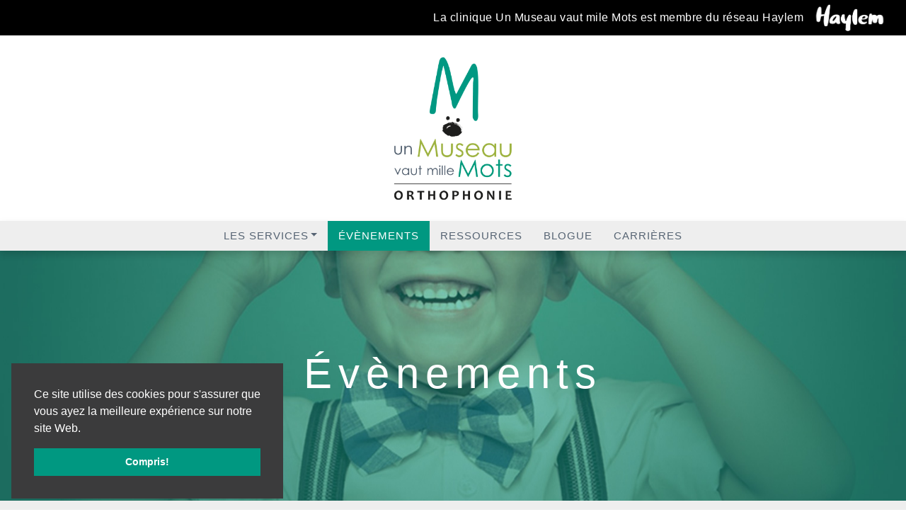

--- FILE ---
content_type: text/html; charset=UTF-8
request_url: https://www.unmuseau.com/evenements
body_size: 8466
content:
<!DOCTYPE html>
<html>
<head>
    <!-- Google Tag Manager -->
<script>(function(w,d,s,l,i){w[l]=w[l]||[];w[l].push(

        {'gtm.start': new Date().getTime(),event:'gtm.js'}
    );var f=d.getElementsByTagName(s)[0],
        j=d.createElement(s),dl=l!='dataLayer'?'&l='+l:'';j.async=true;j.src=
        'https://www.googletagmanager.com/gtm.js?id='+i+dl;f.parentNode.insertBefore(j,f);
    })(window,document,'script','dataLayer','GTM-NL43PV9');</script>
<!-- End Google Tag Manager -->
    <title>Évènements - Un Museau vaut mille Mots</title>
    <link rel="shortcut icon" href="/images/favicon-museau.ico">

    <meta charset="UTF-8">
    <meta name="viewport" content="width=device-width, initial-scale=1, shrink-to-fit=no">

    <!--CSS-->
    <link rel="stylesheet" href="/css/imported/bootstrap.css">
    <link rel="stylesheet" href="/css/imported/animate.css">
    <link rel="stylesheet" href="/css/imported/jarallax.css">

    <link rel="stylesheet" href="/css/global-style.css">
    <link rel="stylesheet" href="/css/pages/events.css">
    <link rel="stylesheet" href="/css/global.css">
    <link rel="stylesheet" href="/css/buttons.css">
    <link rel="stylesheet" href="/css/timeline.css">

    <link rel="stylesheet" href="https://use.fontawesome.com/releases/v5.1.1/css/all.css" >

    <!--Scripts-->
    <script src="/js/imported/jquery-3.3.1.min.js"></script>
    <script src="/js/imported/bootstrap.bundle.min.js"></script>
    <script src="/js/imported/wow.min.js"></script>
    <script src="/js/imported/jarallax.min.js"></script>

    <script src="/js/global.js"></script>

    <!--Analytics-->
    <!-- Facebook Pixel Code -->
<script>
    !function(f,b,e,v,n,t,s)
    {if(f.fbq)return;n=f.fbq=function(){n.callMethod?
        n.callMethod.apply(n,arguments):n.queue.push(arguments)};
        if(!f._fbq)f._fbq=n;n.push=n;n.loaded=!0;n.version='2.0';
        n.queue=[];t=b.createElement(e);t.async=!0;
        t.src=v;s=b.getElementsByTagName(e)[0];
        s.parentNode.insertBefore(t,s)}(window,document,'script',
        'https://connect.facebook.net/en_US/fbevents.js');
    fbq('init', '2413536085559455');
    fbq('track', 'PageView');
</script>
<noscript>
    <img height="1" width="1"
         src="https://www.facebook.com/tr?id=2413536085559455&ev=PageView
&noscript=1"/>
</noscript>
<!-- End Facebook Pixel Code --></head>


<body>
<!--Google Tag-->
<!-- Google Tag Manager (noscript) -->
<noscript><iframe src="https://www.googletagmanager.com/ns.html?id=GTM-NL43PV9"
                  height="0" width="0" style="display:none;visibility:hidden"></iframe></noscript>
<!-- End Google Tag Manager (noscript) -->
<div>
        <link rel="stylesheet" href="/css/modules/navbar.css">
<script src="/js/modules/navbar.js"></script>

<!--Cookies consent-->
<link rel="stylesheet" type="text/css" href="//cdnjs.cloudflare.com/ajax/libs/cookieconsent2/3.1.0/cookieconsent.min.css" />
<script src="//cdnjs.cloudflare.com/ajax/libs/cookieconsent2/3.1.0/cookieconsent.min.js"></script>
<script>
    window.addEventListener("load", function(){
        window.cookieconsent.initialise({
            "palette": {
                "popup": {
                    "background": "#3b3b3c"
                },
                "button": {
                    "background": "#009881"
                }
            },
            "showLink": false,
            // "theme": "edgeless",
            "position": "bottom-left",
            "content": {
                "message": "Ce site utilise des cookies pour s'assurer que vous ayez la meilleure expérience sur notre site Web.",
                "dismiss": "Compris!",
                "link": "En savoir plus sur les cookies"
            }
        })});
</script>
<div class="container-fluid d-flex justify-content-end" style="background-color: #000000">
    <div class="row">
        <div class="col-sm-auto text-white textsmall mb-0 px-0 d-flex align-items-center text-center">La clinique Un Museau vaut mile Mots est membre du réseau Haylem</div>
        <div class="col-sm-auto d-flex justify-content-center pl-0">
                <img class="px-4" height=50 src="/images/logos/logo-haylem-blanc.png">
        </div>
    </div>
</div>

<div id="navbar">
    <nav class="navbar navbar-expand-xl navbar-light p-1 shadow-sm justify-content-center">

        <div class="row justify-content-center text-center">
            <div class="col-5 col-xl-8 my-4">
                <a href="https://www.unmuseau.com/accueil" class="navbar-brand mx-auto p-2"><img id="navbar-logo" class="img-fluid" src="/images/logos/logo-ortho.png"></a>
            </div>
        </div>

        <button class="navbar-toggler textturquoise position-absolute" type="button" data-toggle="collapse" data-target="#navbarSupportedContent" aria-controls="navbarSupportedContent" aria-expanded="false" aria-label="Toggle navigation">
            <span class="icon-bar"></span>
            <span class="icon-bar"></span>
            <span class="icon-bar"></span>
        </button>
    </nav>

    <nav id="menu" class="navbar navbar-expand-xl navbar-light second-menu shadow py-0">
        <div class="collapse navbar-collapse justify-content-center" id="navbarSupportedContent">

            <ul class="navbar-nav text-center">
                <li class="nav-item my-auto dropdown ">
                    <a class="nav-link px-4 dropdown-toggle" href="https://www.unmuseau.com/services" id="servicesDropdown" data-toggle="dropdown">Les services</a>
                    <div class="dropdown-menu" aria-labelledby="servicesDropdown">
                        <a class="dropdown-item" href="https://www.unmuseau.com/services">Tous les services</a>
                        <a class="dropdown-item" href="https://www.unmuseau.com/services/teleorthophonie">Téléorthophonie</a>
                        <a class="dropdown-item" href="https://www.unmuseau.com/services/camp-de-jour">Camp de jour</a>
                        <a class="dropdown-item" href="https://www.unmuseau.com/services/formations">Formations</a>
                        <a class="dropdown-item" href="https://www.unmuseau.com/services/services-en-milieu-de-garde">Services en milieux de garde</a>
                    </div>
                </li>
                <li class="nav-item my-auto  active "><a class="nav-link px-4" href="https://www.unmuseau.com/evenements">Évènements</a></li>
                <li class="nav-item my-auto "><a class="nav-link px-4" href="https://www.unmuseau.com/ressources">Ressources</a></li>
                <li class="nav-item my-auto"><a class="nav-link px-4" href="https://blog.unmuseau.com" target="_blank">Blogue</a></li>
                <li class="nav-item my-auto "><a class="nav-link px-4" href="https://www.unmuseau.com/carrieres">Carrières</a></li>
            </ul>
        </div>
    </nav>

</div>

    <div class="section-header jarallax" data-jarallax data-speed="0.5">
        <img class="jarallax-img" src="/images/backgrounds/bg-evenements.jpg">
        <div class="container">
            <div class="row justify-content-center">
                <div class="col-10 text-center">
                    <p class="text-jumbo text-white letterspacing9">Évènements</p>
                </div>
            </div>
        </div>
    </div>

    <div class="section-conferences">
        <div class="container textsmall">
            <div class="row">
                <div class="col">
                    <p class="text3x-large textturquoise"><b>Assistez à l'une de nos conférences</b></p>
                    <p class="textx-large lineheight1-5 my-5">À la clinique, dans votre milieu de garde ou ailleurs, nous vous proposons des conférences qui répondent à vos questions, vous outillent et vous orientent à travers plusieurs sujets en lien avec le développement des enfants.</p>

                    <p class="mt-4 Helvetica">N’hésitez pas à nous proposer des sujets et à nous inviter à votre école ou votre milieu de garde!</p>
                    <ul class=' fa-ul  my-4'>
                        <li class=" my-2 Helvetica ">
                <span class='fa-li'>
                    <i class='fas  fa-caret-right '></i>                                    </span>
                 Quoi faire lorsque vous constatez un retard de langage chez votre enfant?             </li>
                    <li class=" my-2 Helvetica ">
                <span class='fa-li'>
                    <i class='fas  fa-caret-right '></i>                                    </span>
                 Développer le langage de mon enfant au quotidien             </li>
                    <li class=" my-2 Helvetica ">
                <span class='fa-li'>
                    <i class='fas  fa-caret-right '></i>                                    </span>
                 Gestion des crises             </li>
                    <li class=" my-2 Helvetica ">
                <span class='fa-li'>
                    <i class='fas  fa-caret-right '></i>                                    </span>
                 Survivre aux devoirs et aux leçons             </li>
                    <li class=" my-2 Helvetica ">
                <span class='fa-li'>
                    <i class='fas  fa-caret-right '></i>                                    </span>
                 Et bien plus encore!             </li>
            </ul>

                    <p class="mt-5 textturquoise Helvetica"><b>Voir ci-dessous la liste de nos évènements et conférences à venir.</b></p>
                </div>
            </div>
        </div>
    </div>

    <div class="section-timeline">
        <div class="container">

            <div class="row">
                <div class="col">
                    <p class="text-white text3x-large text-center">Les prochains évènements où l'équipe de la clinique sera présente</p>
                </div>
            </div>

            <div class="row mt-5">
                <div class="col">

                    <div>
                        <p class="text-white textlarge text-center">Il n'y a malheureusement pas d'évènements à venir pour le moment. Nous vous tiendrons informés dès qu'il sera à nouveau possible de venir vous rencontrer lors d'évènements spéciaux !</p>
                    </div>
                    <div class="timeline d-none">
                                                    <div class="timeline-block">
                                <div class="timeline-badge timeline-badge-dark-gray wow"><a href="https://goo.gl/maps/7vJXy63KA9ShcxtZ6" target="_blank"><i class="fas fa-map-marker-alt"></i></a></div>
                                <div class="timeline-panel wow shadow-lg">
                                                                            <div class="ribbon"><span>Annulé</span></div>
                                                                        <div class="row">
                                        <div class="col-sm-3 my-auto">
                                            <img class="img-fluid" src="/images/events/salon-ressources-familles.jpg">
                                        </div>

                                        <div class="col-sm-9 my-auto">
                                            <a href="https://www.facebook.com/events/482025195943399/" target="_blank"><p class="timeline-title textmedium textbluexdark">Salon Ressources Famille</p></a>
                                            <p class="textsmall">Centre récréatif de Repentigny, Repentigny</p>
                                            <span class="timeline-date textsmall">14 mars 2020, 10h00 à 16h00</span>
                                        </div>
                                    </div>
                                </div>
                            </div>
                                                    <div class="timeline-block">
                                <div class="timeline-badge timeline-badge-dark-gray wow"><a href="https://goo.gl/maps/t4riRhPHvaEAXgtB8" target="_blank"><i class="fas fa-map-marker-alt"></i></a></div>
                                <div class="timeline-panel wow shadow-lg">
                                                                            <div class="ribbon"><span>Annulé</span></div>
                                                                        <div class="row">
                                        <div class="col-sm-3 my-auto">
                                            <img class="img-fluid" src="/images/events/InstitutTA.jpeg">
                                        </div>

                                        <div class="col-sm-9 my-auto">
                                            <a href="https://institutta.com/evenements/congres-2020" target="_blank"><p class="timeline-title textmedium textbluexdark">Congrès International de l’Institut TA</p></a>
                                            <p class="textsmall">Hôtel Westin, Montréal </p>
                                            <span class="timeline-date textsmall">25 au 27 mars 2020</span>
                                        </div>
                                    </div>
                                </div>
                            </div>
                                                    <div class="timeline-block">
                                <div class="timeline-badge timeline-badge-dark-gray wow"><a href="https://g.page/hoteluniverselmontreal?share" target="_blank"><i class="fas fa-map-marker-alt"></i></a></div>
                                <div class="timeline-panel wow shadow-lg">
                                                                            <div class="ribbon"><span>Annulé</span></div>
                                                                        <div class="row">
                                        <div class="col-sm-3 my-auto">
                                            <img class="img-fluid" src="/images/events/logo-aqoa.png">
                                        </div>

                                        <div class="col-sm-9 my-auto">
                                            <a href="https://aqoa.qc.ca/" target="_blank"><p class="timeline-title textmedium textbluexdark">Conférence AQOA : Association Québécoise des orthophonistes et audiologistes</p></a>
                                            <p class="textsmall">Hôtel Universel, Montréal</p>
                                            <span class="timeline-date textsmall">3 avril 2020</span>
                                        </div>
                                    </div>
                                </div>
                            </div>
                                                    <div class="timeline-block">
                                <div class="timeline-badge timeline-badge-dark-gray wow"><a href="https://goo.gl/maps/8c15WU9ZbuiYQq2t7" target="_blank"><i class="fas fa-map-marker-alt"></i></a></div>
                                <div class="timeline-panel wow shadow-lg">
                                                                            <div class="ribbon"><span>Annulé</span></div>
                                                                        <div class="row">
                                        <div class="col-sm-3 my-auto">
                                            <img class="img-fluid" src="/images/events/salon-apprentissage.jpg">
                                        </div>

                                        <div class="col-sm-9 my-auto">
                                            <a href="https://www.salondelapprentissage.ca/" target="_blank"><p class="timeline-title textmedium textbluexdark">Salon de l’apprentissage</p></a>
                                            <p class="textsmall">Palais des congrès de Montréal, Montréal</p>
                                            <span class="timeline-date textsmall">4 et 5 avril 2020</span>
                                        </div>
                                    </div>
                                </div>
                            </div>
                                            </div>

                </div>
            </div>
        </div>
    </div>

    <div class="section-invite">
        <div class="container">

            <div class="row mb-5 pb-5">
                <div class="col text-center">
                    <p class="textturquoise text2x-large">Vous souhaitez nous inviter à participer à un événement? Écrivez-nous!</p>
                </div>
            </div>

            <div class="tab-content">

                <div id="nav-event-invite-form" class="tab-pane fade show active">
                    <div class="row">
                        <div class="col textbluexdark blue-floating-label">
                            <link rel="stylesheet" href="/css/forms.css">
<script src="/js/forms/forms.js"></script>
<script src="/js/forms/event-invite-form.js"></script>

<form id="eventInviteForm" class="textsmall needs-validation my-3 red-invalid-tooltip" novalidate>
    <input type="hidden" name="_token" value="TV5Z5QeSAd4p7S2Ok5LfvKHPaljeoJUbkOdFpYqj">
    <input type="hidden" name="contactDate" value="2026-01-28">

    <div class="form-row">
        <div class="form-group col-md-6">
            <input id="eventInviteInputFirstName" class="form-control textsmall" name="first_name" type="text" required>
            <label for="eventInviteInputFirstName" class="form-control-placeholder">Prénom *</label>
            <p class="invalid-tooltip">Veuillez indiquer votre prénom.</p>
        </div>
        <div class="form-group col-md-6">
            <input id="eventInviteInputLastName" class="form-control textsmall" name="last_name" type="text" required>
            <label for="eventInviteInputLastName" class="form-control-placeholder">Nom *</label>
            <p class="invalid-tooltip">Veuillez indiquer votre nom.</p>
        </div>
    </div>

    <div class="form-row">
        <div class="form-group col-md-6">
            <input id="eventInviteInputEmail" class="form-control textsmall custom-input" name="email" type="email" required>
            <label for="eventInviteInputEmail" class="form-control-placeholder">Courriel *</label>
            <p class="invalid-tooltip" data-email-invalid-message="Veuillez indiquer une adresse courriel valide." data-email-confirm-invalid-message="L'adresse courriel doit être identique."></p>
        </div>

        <div class="form-group col-md-6">
            <input id="eventInviteInputEmailConfirm" class="form-control textsmall custom-input" name="email_confirm" type="email" required>
            <label for="eventInviteInputEmailConfirm" class="form-control-placeholder">Confimez le courriel *</label>
            <p class="invalid-tooltip" data-email-invalid-message="Veuillez indiquer une adresse courriel valide." data-email-confirm-invalid-message="L'adresse courriel doit être identique."></p>
        </div>
    </div>

    <div class="form-row">
        <div class="form-group col-sm-6">
            <input id="eventInviteInputPhone" class="form-control textsmall custom-input" name="phone" type="tel">
            <label for="eventInviteInputPhone" class="form-control-placeholder">Téléphone</label>
            <p class="invalid-tooltip">Veuillez entrer un numéro pour vous joindre.</p>
        </div>

        <div class="form-group col-sm-6">
            <input id="eventInviteInputOffice" class="form-control textsmall custom-input" name="office" type="tel">
            <label for="eventInviteInputOffice" class="form-control-placeholder">Poste</label>
            <p class="invalid-tooltip">strings-forms.office_invalid</p>
        </div>
    </div>

    <div class="form-row">
        <div class="form-group col">
            <input id="eventInviteInputEventTitle" class="form-control textsmall" name="event_title" type="text" required>
            <label for="eventInviteInputEventTitle" class="form-control-placeholder">Titre de l'évènement *</label>
            <p class="invalid-tooltip">Veuillez indiquer un titre d'évènement.</p>
        </div>
    </div>

    <div class="form-row">
        <div class="form-group col">
            <textarea id="eventInviteInputMessage" class="form-control textsmall" name="message" type="text" rows=6 required></textarea>
            <label for="eventInviteInputMessage" class="form-control-placeholder">Message *</label>
            <p class="invalid-tooltip">Veuillez inclure un message</p>
        </div>
    </div>

    <div class="form-row my-3">
        <div class="form-group col ml-2">
            <div class="custom-control custom-checkbox turquoise-checkbox">
                <input  id="eventInviteInputConsentmentCheck" class="custom-control-input" name="consentment" type="checkbox" >
                <label class="custom-control-label" for="eventInviteInputConsentmentCheck">
                    <p class="textsmall"><b>Recevez nos conseils, nos trucs, nos promotions et restez informé sur nos évènements à venir.</b></p>
                    <p class="textxx-small">Vous pouvez vous désabonner en tout temps.</p>
                </label>
            </div>
        </div>
    </div>

    <div class="form-row">
        <div class="col">
            <div id="submitBtnDiv" class="text-center text-md-left">
                <button id="eventInviteFormSubmitBtn" type="submit" class="btn btn_site btn_large btn_turquoise_and_transparent">Envoyer</button>
            </div>
        </div>
    </div>

</form>
                        </div>
                    </div>
                </div>

                <div id="nav-event-invite-confirm" class="tab-pane fade">
                    <div class="row text-center">
                        <div class="col">
                            <p class="textlarge">Votre invitation a bien été transmise.</p>
                        </div>
                    </div>
                </div>

            </div>

        </div>
    </div>

    <link rel="stylesheet" href="/css/footer.css">

<div class="footer textgray textxxx-small">
    <div class="container">
        <div class="row">

            <div class="col-lg-6">
                <div class="row justify-content-center">
                    <div class="col-5 col-xl-4 my-auto">
                        <img class="img-fluid" src="/images/logos/logo-ortho.png">
                    </div>

                    <div class="col-sm-7">
                        <p class="text-white textsmall text-uppercase"><b>À propos</b></p>
                        <p class="mt-4">La Clinique Un Museau vaut mille Mots offre aux enfants, adolescents et adultes des services en téléorthophonie. Notre expertise nous permet de rendre les évaluations et les services en orthophonie encore plus accessibles, à la grandeur du Québec, aux personnes qui souhaiteraient bénéficier d'une évaluation ou d'un suivi dans le confort de leur foyer.</p>
                        <p class="mt-4">La clinique est membre du réseau <a href="https://haylem.ca/" class="text-white" target="_blank"><u>Haylem</u></a>, chef de fil dans le domaine des troubles d'apprentissage depuis plus de 10 ans et développeur du logiciel d'aide à la lecture et à l'écriture, <a href="https://lexibar.ca" class="text-white" target="_blank"><u>Lexibar</u></a>.</p>

                        <div class="row">
                            <div class="col-7 col-lg-12 col-xl-7">
                                <p class="mt-4 text-white">strings-navbar-footer.footer_about_3</p>
                            </div>
                            <div class="col-5 col-lg-7 col-xl-5 my-auto">
                                <a target="_blank" href="https://haylem.ca"><img class="img-fluid" src="/images/logos/logo-haylem-footer.png"></a>
                            </div>
                        </div>
                    </div>
                </div>
            </div>

            <div class="col-lg-6 mt-5 mt-lg-0">
                <div class="row">
                    <div class="col-sm-5">
                        <div class="row">
                            <div class="col-6 col-sm-12">
                                <p class="text-white textsmall text-uppercase"><b>Nous joindre</b></p>
                                <div class="row my-3">
                                    <div class="col-2 text-center px-0"><a href="tel:450-416-4646"><i class="fas fa-mobile-alt textlarge text-white"></i></a></div>
                                    <div class="col px-0 my-auto"><a class="textgray textxx-small" href="tel:450-416-4646"><b>450-416-4646</b></a></div>
                                </div>
                            </div>

                            <div class="col-6 col-sm-12 mt-sm-3">
                                <p class="text-white textsmall text-uppercase"><b>Heures d'ouverture</b></p>
                                <p class="mt-3">Prise de rendez-vous :<br/>Lundi au jeudi de 8h30 à 16h30</p>
                                <p class="mt-3">Services cliniques :<br/>Lundi au dimanche de 8h00 à 21h00</p>
                            </div>
                        </div>
                    </div>

                    <div class="col-sm-7 mt-5 mt-sm-0">
                        <p class="text-white textsmall text-uppercase"><b>Vous n'êtes pas seul</b></p>
                        <p class="mt-3">Vous vivez une situation difficile et beaucoup d'inquiétude face à un enfant différent, pour qui vous souhaitez le meilleur. Nous sommes là pour vous écouter et vous accompagner.</p>

                        <p class="mt-4"><span class="text-white">Inscrivez-vous</span> pour recevoir des conseils, des trucs, rester informé sur nos évènements à venir et ne rien manquer de nos promotions.</p>

                        <div class="tab-content">
                            <div id="nav-footer-newsletter-form" class="tab-pane fade show active">
                                <div class="mt-4 white-floating-label">
                                    <link rel="stylesheet" href="/css/forms.css">
<script src="/js/forms/forms.js"></script>
<script src="/js/forms/footer-newsletter-form.js"></script>

<form id="footerNewsletterForm" class="textxx-small needs-validation my-3 red-invalid-tooltip" novalidate>
    <input type="hidden" name="_token" value="TV5Z5QeSAd4p7S2Ok5LfvKHPaljeoJUbkOdFpYqj">
    <input type="hidden" name="consentment" value="strings-global.yes">

    <div class="form-row">
        <div class="form-group col mb-3">
            <input id="footerNewsletterInputEmail" class="form-control textxx-small smaller-input" name="email" type="email" required>
            <label for="footerNewsletterInputEmail" class="form-control-placeholder">Courriel *</label>
            <p class="invalid-tooltip">Veuillez indiquer une adresse courriel valide.</p>
        </div>
    </div>

    <button id="footerNewsletterSubmitBtn" type="submit" class="btn btn_site btn_small btn_turquoise_and_transparent btn_hover_yellow_and_dark_grey">Je m'inscris</button>
</form>                                </div>
                            </div>

                            <div id="nav-footer-newsletter-confirm" class="tab-pane fade text-white">
                                <p class="textsmall text-uppercase my-4"><i class="fas fa-check"></i> Vous êtes maintenant inscrit à l'infolettre.</p>
                            </div>
                        </div>

                        <p class="text-white textsmall text-uppercase"><b>Rejoignez notre communauté</b></p>
                        <ul class="nav textmedium">
                            <li><a class="text-white mr-3" href="http://www.facebook.com/CliniqueUnMuseauVautMilleMots" target="_blank"><i class="fab fa-facebook-f"></i></a></li>
                            <li><a class="text-white mx-3" href="https://www.linkedin.com/company/clinique-un-museau-vaut-mille-mots" target="_blank"><i class="fab fa-linkedin-in"></i></a></li>
                            <li><a class="text-white mx-3" href="https://www.youtube.com/channel/UChtLeCkhKeT4t8dB_OcfiaA" target="_blank"><i class="fab fa-youtube"></i></a></li>
                            <li><a class="text-white mx-3" href="https://www.instagram.com/unmuseauvautmillemots" target="_blank"><i class="fab fa-instagram"></i></a></li>
                        </ul>

                    </div>
                </div>
            </div>

        </div>

        <div class="row justify-content-center mt-4">
            <div class="col-12">
                <hr class="divider-white"/>
            </div>
        </div>

        <div class="row justify-content-center textx-small text-center letterspacing0">
            <div class="col">
                <p>
                    <a class="text-white text-uppercase" href="https://www.unmuseau.com/politique-de-confidentialite">Politique de confidentialité</a>
                    <span class="text-white mx-2">|</span>
                    <a class="text-white text-uppercase" href="https://www.unmuseau.com/plan-du-site">Plan du site</a>
                    <span class="text-white mx-2">|</span>
                    <span class="text-white"> © 2026 HAYLEM Inc. Tous droits réservés.</span>
                </p>
            </div>
        </div>
    </div>
</div>

</div>

</body>
</html>


--- FILE ---
content_type: text/css
request_url: https://www.unmuseau.com/css/global-style.css
body_size: 819
content:
.maintitle{
	font-size: 1.5rem;
	color: #118af5;
	font-weight:bold;
	line-height:1.75rem;
	padding-top:20px;
	padding-bottom:10px;
}
.subtitle{
	font-size: 1.2rem;
	color: #81b301;
	line-height:1.25rem;
	padding-top:5px;
	padding-bottom:5px;
}
.textyellow {
	color:#ffdc2e;
}
.textred {
	color: #F00;
}
.textreddark {
	color: #7a0000;
}
.textturquoise {
	color: #009881;
}
.textblue{
	color: #0080c5;
}
.textgraydark{
	color: #566473;
}
.textgray{
	color: #999;
}
.textgraylight{
	color: #EEEEEE;
}
.textblack{
	color: #000;
}

.textxxx-small {
	font-size: 1rem;
	letter-spacing: 0.1rem;
	font-family: Helvetica, sans-serif;
}
.textxx-small {
	font-size: 1.2rem;
	letter-spacing: 0.1rem;
	font-family: Helvetica, sans-serif;
}
.textx-small {
	font-size: 1.4rem;
	letter-spacing: 0.01rem;
	font-family: Helvetica, sans-serif;
}
.textsmall {
	font-size: 1.6rem;
	letter-spacing: 0.05rem;
	font-family: "Century Gothic", sans-serif;
}
.textmedium {
	font-size: 2rem;
	letter-spacing: 0.0625rem;
	font-family: "Century Gothic", sans-serif;
}
.textlarge{
	font-size: 2.4rem;
	line-height: 1.3;
	font-family: "Century Gothic", sans-serif;
}
.textx-large{
	font-size: 2.8rem;
	line-height: 1.2;
	font-weight: 400;
	font-family: "Century Gothic", sans-serif;
}
.text2x-large {
	font-size: 3.2rem;
	line-height: 1.2;
	letter-spacing: 0.05rem;
	font-family: "Century Gothic", sans-serif;
}
.text3x-large {
	font-size: 3.6rem;
	line-height: 1.2;
	letter-spacing: 0.1rem;
	font-family: "Century Gothic", sans-serif;
}
.text4x-large {
	font-size: 4rem;
	line-height: 1.2;
	letter-spacing: 0.1rem;
	font-family: "Century Gothic", sans-serif;
}
.text5x-large {
	font-size: 4.9rem;
	line-height: 1.1;
	letter-spacing: 0.1rem;
	font-family: "Century Gothic", sans-serif;
}
.text-jumbo {
	font-size: 6rem;
	line-height: 1;
	font-family: "Century Gothic", sans-serif;
}
@media screen and (max-width: 1200px){
	.text-jumbo {
		font-size: 5rem;
	}
}

.letterspacing-0-5 {
	letter-spacing: -0.5px;
}
.letterspacing0 {
	letter-spacing: 0;
}
.letterspacing1 {
	letter-spacing: 1px;
}
.letterspacing2 {
	letter-spacing: 2px;
}
.letterspacing9 {
	letter-spacing: 9px;
}
.lineheight1 {
	line-height: 1;
}
.lineheight1-5 {
	line-height: 1.5;
}
.lineheight2{
	line-height: 2;
}
.lineheight3 {
	line-height: 3;
}

.no-text-decoration:hover {
	text-decoration: none;
}
.no-text-transform {
	text-transform: none !important;
}

.opacity75 {
	opacity: 0.75;
}

.no-min-width {
	min-width: 0 !important;
}


--- FILE ---
content_type: text/css
request_url: https://www.unmuseau.com/css/pages/events.css
body_size: 263
content:
.section-header {
    padding-top: 20vh;
    padding-bottom: 20vh;
}

.section-conferences {
    padding-top: 7vh;
    padding-bottom: 7vh;
    background: #EEEEEE;
}

.section-timeline {
    padding-top: 10vh;
    padding-bottom: 10vh;
    background: #009881;
}

.section-invite {
    padding-top: 7vh;
    padding-bottom: 7vh;
    background: #EEEEEE;
}

--- FILE ---
content_type: text/css
request_url: https://www.unmuseau.com/css/global.css
body_size: 1027
content:
html {
    font-size: 10px;
}
a, a:not([href]):not([tabindex]):not(.btn_site) {
    cursor: pointer;
    color: #009881;
}
a:hover, a:not([href]):not([tabindex]):not(.btn_site):hover {
    color: #009881;
    text-decoration: underline;
}
@media screen and (max-width: 992px){
    html{
        font-size: 8px;
    }
}
p {
    margin-bottom: 0.5rem;
}
@font-face {
    font-family: "LevenimMT";
    src: url(../fonts/LevenimMT/lvnm.ttf);
}
@font-face {
    font-family: "LevenimMT-Bold";
    src: url(../fonts/LevenimMT/lvnmbd.ttf);
}
.LevenimMT {
    font-family: "LevenimMT", Arial, Helvetica, sans-serif;
}
.LevenimMT-Bold {
    font-family: "LevenimMT-Bold", Arial, Helvetica, sans-serif;
}
.CenturyGothic {
    font-family: "Century Gothic", LevenimMT, Arial, sans-serif;
}
.Helvetica {
    font-family: Helvetica, sans-serif;
}

@media screen and (min-width: 1400px){
    .container {
        max-width: 1250px;
    }
}
@media screen and (min-width: 1601px){
    .container {
        max-width: 1500px;
    }
}


.shadow-lg-hover:hover {
    box-shadow: 0 1rem 3rem rgba(0, 0, 0, 0.29) !important;
}

.divider-white {
    border-top: 1px solid white;
}


.collapse-arrow{
    transition-duration: 0.3s;
}
.collapsed .collapse-arrow {
    transform: scale(1, -1);
}


.ribbon {
    position: absolute;
    left: -5px; top: -5px;
    z-index: 1;
    overflow: hidden;
    width: 75px; height: 75px;
    text-align: right;
}
.ribbon span {
    font-size: 16px;
    font-weight: bold;
    color: #FFF;
    text-align: center;
    line-height: 20px;
    transform: rotate(-45deg);
    -webkit-transform: rotate(-45deg);
    width: 100px;
    display: block;
    background: #79A70A;
    background: linear-gradient(#FF0000 0%, #7A0000 100%);
    box-shadow: 0 3px 10px -5px rgba(0, 0, 0, 1);
    position: absolute;
    top: 19px; left: -21px;
}
.ribbon span::before {
    content: "";
    position: absolute; left: 0px; top: 100%;
    z-index: -1;
    border-left: 3px solid #7A0000;
    border-right: 3px solid transparent;
    border-bottom: 3px solid transparent;
    border-top: 3px solid #7A0000;
}
.ribbon span::after {
    content: "";
    position: absolute; right: 0px; top: 100%;
    z-index: -1;
    border-left: 3px solid transparent;
    border-right: 3px solid #7A0000;
    border-bottom: 3px solid transparent;
    border-top: 3px solid #7A0000;
}


--- FILE ---
content_type: text/css
request_url: https://www.unmuseau.com/css/buttons.css
body_size: 1068
content:
button {
    border: none;
}
button:focus {
    outline: none;
}

.btn-secondary {
    border: none;
    margin-bottom: 1rem !important;
    margin-right: 1rem;
}
.btn-secondary:not(:disabled):not(.disabled):active, .btn-secondary:not(:disabled):not(.disabled).active:focus {
    box-shadow: none;
}

.btn_site {
    text-decoration: none;
    font-family: "Century Gothic", LevenimMT, sans-serif;
    font-weight: 500;
    cursor: pointer;
    display: inline-block;
    text-align: center;
    -webkit-transition: all 0.2s ease-out;
    -moz-transition: all 0.2s ease-out;
    -o-transition: all 0.2s ease-out;
    transition: all 0.2s ease-out;
    min-width: 200px;
    margin-bottom: 5px;
    box-shadow: 0 2px 5px 0 rgba(0, 0, 0, 0.16), 0 2px 10px 0 rgba(0, 0, 0, 0.12);
    letter-spacing: 1px;
}

.btn_gray_and_black {
    background: #eeeeee;
    color: black !important;
}
.btn_turquoise_and_transparent {
    background: #009881;
    color: white !important;
}
.btn_yellow_and_dark_grey {
    background: #ffdc2e;
    color: black !important;
}
.btn:hover, a:not([href]):not([tabindex]).btn:hover {
    background: #3b3b3c;
    color: #ffffff !important;
    box-shadow: 0 5px 11px 0 rgba(0, 0, 0, 0.18), 0 4px 15px 0 rgba(0, 0, 0, 0.15);
}
.btn_hover_yellow_and_dark_grey:hover, a:not([href]):not([tabindex]).btn_hover_yellow_and_dark_grey:hover {
    background: #ffdc2e;
    color: black !important;
}
.btn_hover_turquoise_and_white:hover, a:not([href]):not([tabindex]).btn_hover_turquoise_and_white:hover {
    background: #009881;
    color: white !important;
}
.btn_hover_gray_and_black:hover, a:not([href]):not([tabindex]).btn_hover_gray_and_black:hover {
    background: #eeeeee;
    color: black !important;
}

.btn:disabled {
    box-shadow: 0 2px 5px 0 rgba(0, 0, 0, 0.16), 0 2px 10px 0 rgba(0, 0, 0, 0.12);
    cursor: default;
}

.btn_smaller {
    padding: 5px 10px;
    min-width: 150px;
}
.btn_smallest {
    padding: 5px;
    min-width: 0;
}
.btn_small {
    font-size: 14px;
    padding: 5px 10px;
}
.btn_medium {
    font-size: 15px;
    padding: 7px 10px;
}
.btn_large {
    font-size: 17px;
    padding: 10px 15px;
}
.btn_nav_yellow{
    line-height:normal;
    padding-bottom: 10px;
    padding-top: 10px;
}
@media screen and (max-width: 992px){
    .btn_small {
        font-size: 11px;
        padding: 5px 10px;
    }
    .btn_medium {
        font-size: 12px;
        padding: 7px 10px;
    }
    .btn_large {
        font-size: 13px;
        padding: 10px 15px;
    }
}
.btn_xlarge {
    font-size: 20px;
    padding: 17px 10px;
    min-width: 300px;
}
.btn_full_width {
    width: 100%;
}
.btn_wrap_width {
    width: auto;
}
.btn_no_min {
    min-width: unset;
}

.btn-secondary:not(:disabled):not(.disabled).active {
    color: white !important;
}


--- FILE ---
content_type: text/css
request_url: https://www.unmuseau.com/css/timeline.css
body_size: 1114
content:
.timeline {
    list-style: none;
    padding: 20px 0 20px;
    position: relative;
}

.timeline:before {
    content: '';
    top: 0;
    position: absolute;
    width: 4px;
    height: 100%;
    background: #eeeeee;
    left: 24px;
    margin-left: -1.5px;
}

@media screen and (min-width: 992px){
    .timeline:before {
        left: 50%;
        margin-left: -2px;
    }
}

.timeline-block {
    margin-bottom: 4rem;

    display: -ms-flexbox;
    display: flex;
    -ms-flex-wrap: wrap;
    flex-wrap: wrap;
}

@media screen and (max-width: 991px) {
    .timeline-block {
        margin-left: 75px;
    }
}

@media screen and (min-width: 992px){
    .timeline-block:nth-child(even) {
        -ms-flex-pack: end !important;
        justify-content: flex-end !important;
    }
}

.timeline .timeline-block .timeline-panel {

    border-radius: 5px;
    background: white;
    padding: 20px;
    position: relative;
    -webkit-box-shadow: 0 3px 0 #d7e4ed;
    box-shadow: 0 3px 0 #d7e4ed;
    width: 100%;
}

@media screen and (min-width: 992px) {
    .timeline .timeline-block .timeline-panel {
        width: 45%;
    }

    .timeline .timeline-block:nth-child(odd) .timeline-panel {
        -webkit-animation-name: bounceInLeft;
        animation-name: bounceInLeft;
        animation-duration: 1s;
    }

    .timeline .timeline-block:nth-child(even) .timeline-panel {
        -webkit-animation-name: bounceInRight;
        animation-name: bounceInRight;
        animation-duration: 1s;
    }
}

.timeline .timeline-block .timeline-panel:before {
    content: '';
    position: absolute;
    top: 18px;
    right: 100%;
    height: 0;
    width: 0;
    border: 7px solid transparent;
    border-right: 7px solid white;
    box-sizing: border-box;
}

@media screen and (min-width: 992px) {
    .timeline .timeline-block .timeline-panel:before {
        top: 25px;
        left: 100%;
        border-color: transparent;
        border-left-color: white;
    }
}

@media screen and (min-width: 992px) {
    .timeline .timeline-block:nth-child(even) > .timeline-panel:before {
        left: auto;
        right: 100%;
        border-color: transparent;
        border-right-color: white;
    }
}

.timeline-badge a{
    color: #fff;
}
.timeline-badge a:hover{
    color: #EEEEEE;
}

.timeline-badge {
    color: #fff;
    width: 50px;
    height: 50px;
    font-size: 3em;
    text-align: center;
    position: absolute;
    left: 0;
    background-color: #999999;
    z-index: 1;
    border-radius: 50%;
    box-shadow: 0 0 0 4px #fff, inset 0 2px 0 rgba(0,0,0,.08), 0 3px 0 4px rgba(0,0,0,.05);

    -webkit-animation-name: rubberBand;
    animation-name: rubberBand;
    animation-duration: 1s;
}

@media screen and (min-width: 992px){
    .timeline-badge {
        width: 60px;
        height: 60px;
        left: 50%;
        margin-left: -30px;
        -webkit-transform: translateZ(0);
        -moz-transform: translateZ(0);
        -ms-transform: translateZ(0);
        -o-transform: translateZ(0);
        transform: translateZ(0);
    }
}

.timeline-badge-dark-gray {
    background-color: #3b3b3c;
}

.timeline .timeline-badge i {
    position: relative;
    top: 15%;
}


--- FILE ---
content_type: text/css
request_url: https://www.unmuseau.com/css/modules/navbar.css
body_size: 998
content:
nav{
    background: white;
}
#navbar {
    position: sticky;
    position: -webkit-sticky; /* Make it stick/fixed */
    top: 0; /* Stay on top */
    width: 100%; /* Full width */
    -moz-transition: top 0.3s; /* Transition effect when sliding down (and up) */
    -ms-transition: top 0.3s;
    -o-transition: top 0.3s;
    transition: top 0.3s;
    z-index: 1030;
}
.navbar.navbar-light .navbar-nav .nav-item .nav-link, .dropdown-item {
    color: #566473;
    font-size: 15px;
    padding: 10px;
    text-transform: uppercase;
    letter-spacing: 1px;
    font-family: LevenimMT, sans-serif;
}
.navbar.navbar-light .navbar-nav .nav-item .nav-link:hover, .navbar.navbar-light .navbar-nav .nav-item.active .nav-link, .dropdown-item:hover {
    color: white;
    background-color: #009881;
}
.dropdown-menu {
    border: none;
    margin: 0;
}
.navbar.navbar-light .navbar-nav .nav-item .nav-link.social-link {
    padding-left: 5px;
    padding-right: 5px;
}
.navbar-light .btn {
    margin-left: 15px;
    margin-right: 15px;
}
.navbar-toggler {
    outline: none !important;
    right: 10px;
}
.navbar-toggler .icon-bar {
    background-color: #009881;
}
.navbar-toggler .icon-bar {
    display: block;
    width: 22px;
    height: 2px;
    border-radius: 1px;
    transition: all 0.2s;
}
.navbar-toggler .icon-bar + .icon-bar {
    margin-top: 4px;
}
.navbar-toggler {
     border: none;
     background: transparent !important;
 }
.navbar-toggler:hover {
    background: transparent !important;
}
.navbar-toggler[aria-expanded="true"] .icon-bar:nth-child(1) {
    transform: rotate(45deg) translate(5px, 4px);
}
.navbar-toggler[aria-expanded="true"] .icon-bar:nth-child(2) {
    opacity: 0;
}
.navbar-toggler[aria-expanded="true"] .icon-bar:nth-child(3) {
    transform: rotate(-45deg) translate(4px, -4px);
}
.nopadding{
    padding: 0;
}
.second-menu {
    background: #eeeeee;
}

@media (max-width: 1200px){
    .second-menu{
        padding: 0;
    }
    .second-menu .dropdown-menu{
        text-align: center;
    }
    .navbar-brand
    {
        padding-left: 50px;
    }
}
@media (min-width: 1200px){
    .dropdown:hover .dropdown-menu {
        display: block;
    }
    .dropdown-menu{
        box-shadow: 0 1rem 2rem rgba(0, 0, 0, 0.175)
    }
}


--- FILE ---
content_type: text/css
request_url: https://www.unmuseau.com/css/forms.css
body_size: 2358
content:
.form-group {
    margin-bottom: 2.5rem;
    width: 100%;
    position: relative;
}

.smaller-form-group{
    margin-bottom: 2rem;
}

select {
    cursor: pointer;
}

.form-control, select.form-control:not([size]):not([multiple]), .custom-file-input {
    display: block;
    width: 100%;
    height: auto;
    padding: 1rem 2rem;
    border-radius: 0.25rem;
    -webkit-appearance: none;
    transition: border-color 0.2s ease-in-out,box-shadow 0.2s ease-in-out;
}

.form-control.smaller-input, select.smaller-input.form-control:not([size]):not([multiple]), .custom-file-input.smaller-input {
    padding: 0.75rem 1.5rem;
}

.select-wrapper {
    position: relative;
}

.select-wrapper:after {
    display: inline-block;
    font-style: normal;
    font-variant: normal;
    text-rendering: auto;
    -webkit-font-smoothing: antialiased;

    font-family: "Font Awesome 5 Free";
    font-weight: 900;
    content: '\f107';
    color: black;

    position: absolute;
    top: 12px;
    right: 30px;
    pointer-events: none;
 }

.select-wrapper.smaller-input:after {
    top: 8px;
}

.form-control:focus {
    border-color: #0080c5 !important;
    outline: 0;
    box-shadow: 0 0 0 0.2rem rgba(25, 156, 220, 0.25) !important;
}

.input-group > .form-control:focus {
    z-index: initial;
}

.form-check-label {
    margin-left: 1rem;
}

.invalid-feedback, .invalid-tooltip {
    margin-right: 5rem;
    right: 0;
}

.was-validated .custom-file-form-control.invalid ~ .invalid-tooltip {
    display: block;
}
.was-validated .custom-range.invalid ~ .invalid-tooltip {
    display: block;
    margin-top: -20px;
}

.inside-tooltips .invalid-tooltip{
    margin-right: 2rem;
    top: 60%;
    background: transparent;
    color: #dc3545;
    font-weight: bold;
    font-size: 1rem;
}

.inside-tooltips .smaller-input ~ .invalid-tooltip{
    top: 50%;
}

.was-validated .form-control:valid {
    border: 1px solid #ced4da;
}

.was-validated .form-control:invalid, .was-validated .custom-file-form-control.invalid {
    border-color: #dc3545;
    box-shadow: 0 0 0 0.2rem rgba(220, 53, 69, 0.25);
}

.was-validated .custom-range.invalid {
    border: 1px solid #dc3545;
    box-shadow: 0 0 0 0.2rem rgba(220, 53, 69, 0.25);
}

.was-validated .form-check-input:invalid ~ .form-check-label, .form-check-input.invalid ~ .form-check-label {
    color: white;
    background-color: rgba(220, 53, 69, 0.9);
    padding: 2px;
}

.was-validated .custom-control-input:valid ~ .custom-control-label {
    color: currentColor;
}
.was-validated .form-check-input:valid ~ .form-check-label {
    color: currentColor;
}

.custom-file-form-control {
    border: 1px solid transparent;
    border-radius: 0.25rem;
}

.btn-file {
    position: relative;
    overflow: hidden;
    border-top-left-radius: 0.25rem;
    border-bottom-left-radius: 0.25rem;
    padding: 1rem 2rem;
}

.btn-file input[type=file] {
    position: absolute;
    top: 0;
    right: 0;
    min-width: 100%;
    min-height: 100%;
    font-size: 100px;
    text-align: right;
    filter: alpha(opacity=0);
    opacity: 0;
    background: red;
    cursor: pointer;
    display: block;
}
input[readonly] {
    background-color: white !important;
    cursor: text !important;
    padding: 1rem 2.5rem;
}

.btn-remove-file {
    position: absolute;
    right: 0;
    z-index: 1;

    color: black;
    opacity: 0.5;
    cursor: pointer;
    padding: 1rem;

    transition-duration: 0.1s;
}
.btn-remove-file:hover {
    opacity: 0.7;
}

.form-control-placeholder {
    position: absolute;
    top: 0;
    padding: 1rem 0 0 2rem;
    transition: all 0.3s;
    opacity: 0.75;
    cursor: text;
    color: #000;
}

.smaller-input ~ .form-control-placeholder {
    padding-top: 0.75rem;
}

.select-wrapper .form-control-placeholder {
    pointer-events: none;
}

.custom-file-form-control ~ .form-control-placeholder {
    margin-left: 12rem;
}

.form-control:focus + .form-control-placeholder,
.form-control:not(.custom-input):valid + .form-control-placeholder,
.form-control.custom-input:not(.optional-floating-placeholder) + .form-control-placeholder {
    font-size: 75%;
    font-weight: bold;
    transform: translate3d(-20px, -100%, 0);
    opacity: 0.9;
    cursor: default;
}

.custom-file-form-control:not(.invalid):not(.optional-floating-placeholder) ~ .form-control-placeholder,
.custom-file-form-control.fleet ~ .form-control-placeholder {
    font-size: 75%;
    font-weight: bold;
    transform: translate3d(-140px, -110%, 0);
    opacity: 0.9;
    cursor: default;
}


@media screen and (max-width: 992px){
    .form-control:focus + .form-control-placeholder,
    .form-control:not(.custom-input):valid + .form-control-placeholder,
    .form-control.custom-input:not(.optional-floating-placeholder) + .form-control-placeholder {
        font-size: 75%;
        font-weight: bold;
        transform: translate3d(-15px, -100%, 0);
        opacity: 0.9;
        cursor: default;
    }

    .custom-file-form-control:not(.invalid):not(.optional-floating-placeholder) ~ .form-control-placeholder,
    .custom-file-form-control.fleet ~ .form-control-placeholder {
        transform: translate3d(-110px, -110%, 0);
    }
}

.turquoise-floating-label .form-control:focus + .form-control-placeholder,
.turquoise-floating-label .form-control:not(.custom-input):valid + .form-control-placeholder,
.turquoise-floating-label .form-control.custom-input:not(.optional-floating-placeholder) + .form-control-placeholder,
.turquoise-floating-label .custom-file-form-control:not(.invalid) ~ .form-control-placeholder,
.turquoise-floating-label .custom-file-form-control.fleet ~ .form-control-placeholder {
    color: #009881;
}

.white-floating-label .form-control:focus + .form-control-placeholder,
.white-floating-label .form-control:not(.custom-input):valid + .form-control-placeholder,
.white-floating-label .form-control.custom-input:not(.optional-floating-placeholder) + .form-control-placeholder,
.white-floating-label .custom-file-form-control:not(.invalid) ~ .form-control-placeholder,
.white-floating-label .custom-file-form-control.fleet ~ .form-control-placeholder,
.white-floating-label .custom-control-label {
    color: white;
}

input:-webkit-autofill {
    color: red;
}

.reveal-if-active {
    opacity: 0;
    max-height: 0;
    overflow: hidden;
    transition: 0.5s;
}

.custom-control-label {
    padding-left: 1rem;
}
.custom-control-label::before {
    width: 2rem;
    height: 2rem;
    left: -2rem;
    background-color: white;
    box-shadow: 0 4px 8px 0 rgba(0, 0, 0, 0.2), 0 6px 20px 0 rgba(0, 0, 0, 0.19);
}
.custom-control-label::after {
    width: 2rem;
    height: 2rem;
    left: -2rem;
}
.custom-control-input:focus ~ .custom-control-label::before, .was-validated .custom-control-input:valid:focus ~ .custom-control-label::before, .custom-control-input.is-valid:focus ~ .custom-control-label::before {
    box-shadow: 0 4px 8px 0 rgba(0, 0, 0, 0.2), 0 6px 20px 0 rgba(0, 0, 0, 0.19);
}
.custom-checkbox .custom-control-input:checked ~ .custom-control-label::before {
    background-color: #9cb13f;
    box-shadow: 0 4px 8px 0 rgba(0, 0, 0, 0.2), 0 6px 20px 0 rgba(0, 0, 0, 0.19);
}
.custom-checkbox.turquoise-checkbox .custom-control-input:checked ~ .custom-control-label::before {
    background-color: #009881;
}
.custom-radio.turquoise-radio .custom-control-input:checked ~ .custom-control-label::before {
    background-color: #009881;
}
.custom-checkbox .custom-control-input:disabled:checked ~ .custom-control-label::before {
    background-color: #001835;
}
.was-validated .custom-control-input:valid ~ .custom-control-label::before, .custom-control-input.is-valid ~ .custom-control-label::before {
    background-color: white;
    box-shadow: 0 4px 8px 0 rgba(0, 0, 0, 0.2), 0 6px 20px 0 rgba(0, 0, 0, 0.19);
}
.was-validated .custom-control-input:valid:checked ~ .custom-control-label::before, .custom-control-input.is-valid:checked ~ .custom-control-label::before {
    background-color: #9cb13f;
    box-shadow: 0 4px 8px 0 rgba(0, 0, 0, 0.2), 0 6px 20px 0 rgba(0, 0, 0, 0.19);
}

.white-box {
    background-color: white;
    border-radius: 0.25rem;
    padding: 1rem 2rem;
    border: 1px solid #ced4da;
    width: 100%;
}

.input-like-border {
    border: 1px solid #ced4da;
    border-radius: 0.25rem;
    min-height: 4.7rem;
}

.dropdown-menu {
    font-size: 1.4rem;
}

input[type="date"] {
    min-height: 4.7rem;
}

input:disabled ~ label {
    opacity: 0.5;
}

.reveal-if-active {
    opacity: 0;
    max-height: 0;
    overflow: hidden;
    transition: 0.5s;
}

input[type="radio"]:checked ~ .reveal-if-active,
input[type="checkbox"]:checked ~ .reveal-if-active {
    opacity: 1;
    max-height: 100px; /* little bit of a magic number :( */
    overflow: visible;
    padding-top: 1rem;
    padding-bottom: 1rem;
}


--- FILE ---
content_type: text/css
request_url: https://www.unmuseau.com/css/footer.css
body_size: 227
content:
.footer {
    background: #3b3b3c;
    padding-top: 7vh;
    padding-bottom: 7vh;
}

.footer a:hover {
    color: white;
    text-decoration: underline;
}

--- FILE ---
content_type: application/x-javascript
request_url: https://www.unmuseau.com/js/global.js
body_size: 350
content:
$(document).ready(function () {
    if(typeof WOW === "function") {
        new WOW().init();
    }

    if($('#promoModal')[0]) {
        $('#promoModal').modal('show');
    }
});

function scrollToTarget( targetId ) {
    let target = $(targetId);
    if( target.length ) {
        $("html, body").stop().animate( { scrollTop: target.offset().top - 100 }, 1000);
    }
}

--- FILE ---
content_type: application/x-javascript
request_url: https://www.unmuseau.com/js/forms/event-invite-form.js
body_size: 400
content:
$(document).ready(function () {
    onEventInviteFormSubmit();
});

function onEventInviteFormSubmit() {
    let form = $('#eventInviteForm');
    if(form[0]){
        let eventInviteSubmitBtn = $('#eventInviteFormSubmitBtn');
        let eventInviteSubmitBtnText = eventInviteSubmitBtn.text();

        onFormSubmitWithEmails(form, 'event-invite-form-submit', eventInviteSubmitBtn, function (data) {

            eventInviteSubmitBtn.text(eventInviteSubmitBtnText);

            $('#nav-event-invite-form').removeClass('show active');
            $('#nav-event-invite-confirm').addClass('show active');

            form.removeClass("was-validated");
            form[0].reset();
        });
    }
}

--- FILE ---
content_type: application/x-javascript
request_url: https://www.unmuseau.com/js/forms/footer-newsletter-form.js
body_size: 399
content:
$(document).ready(function () {
    onFooterNewsletterFormSubmit();
});

function onFooterNewsletterFormSubmit() {
    let form = $('#footerNewsletterForm');
    if(form[0]){
        let footerNewsletterSubmitBtn = $('#footerNewsletterSubmitBtn');
        let footerNewsletterSubmitBtnText = footerNewsletterSubmitBtn.text();

        onFormSubmit(form, 'footer-newsletter-form-submit', footerNewsletterSubmitBtn, function (data) {
            footerNewsletterSubmitBtn.text(footerNewsletterSubmitBtnText);

            $('#nav-footer-newsletter-form').removeClass('show active');
            $('#nav-footer-newsletter-confirm').addClass('show active');

            form.removeClass("was-validated");
            form[0].reset();
        });
    }
}

--- FILE ---
content_type: application/x-javascript
request_url: https://www.unmuseau.com/js/forms/forms.js
body_size: 2523
content:
$(document).ready(function () {
    onFormReset();
    toggleInputsFloatingLabelCustomClass();
});

function onFormReset() {
    $('form').each(function () {
        $(this).on('reset', function () {
            setTimeout(function () {
                toggleInputsFloatingLabelCustomClass();
            });
        });
    });
}

function onFormSubmit(form, url, button=null, success) {
    form.on('submit', function (e) {
        e.preventDefault();

        if(form[0].checkValidity()){

            if (button != null){
                button.html('<i class="fas fa-spinner fa-spin textlarge">');
                button[0].disabled = true;
            }

            ajaxPost(url, $(this).serialize(), success);

            return true;
        } else {
            form[0].querySelectorAll(':invalid')[0].focus();

            form.addClass('was-validated');

            return false;
        }
    })
}

function onFormSubmitWithEmails(form, url, button=null, success, preNames=['']) {
    onEmailsChange(form, preNames);

    form.unbind('submit');

    form.on('submit', function (e) {
        e.preventDefault();

        let areEmailsEquals = checkEmails(form, preNames);
        if(form[0].checkValidity() && areEmailsEquals){

            if (button != null){
                button.html('<i class="fas fa-spinner fa-spin textlarge">');
                button[0].disabled = true;
            }

            ajaxPost(url, $(this).serialize(), success);

            return true;
        } else {
            form[0].querySelectorAll(':invalid')[0].focus();

            form.addClass('was-validated');

            return false;
        }
    })
}

function validateFormWithEmails(form) {
    let areEmailsEquals = checkEmails(form);
    if(form[0].checkValidity() && areEmailsEquals){
        return true;
    } else {
        form[0].querySelectorAll(':invalid')[0].focus();

        form.addClass('was-validated');

        return false;
    }
}

function onFormSubmitWithEmailsAndFile(form, url, button=null, success) {
    onEmailsChange(form);
    onFileChange(form);

    form.on('submit', function (e) {
        e.preventDefault();

        let isCustomFileInputValid = checkCustomFileInputsValidity(form);
        let areEmailsEquals = checkEmails(form);
        if(form[0].checkValidity() && isCustomFileInputValid && areEmailsEquals){

            if (button != null){
                button.html('<i class="fas fa-spinner fa-spin textlarge">');
                button[0].disabled = true;
            }

            ajaxPostWithFiles(url, new FormData(this), success);

            return true;
        } else {
            form[0].querySelectorAll(':invalid, .invalid')[0].focus();

            form.addClass('was-validated');

            return false;
        }
    })
}

function onEmailsChange(form, preNames=['']) {
    preNames.forEach(function (preName) {
        form.find('input[name=' + preName + 'email]').on('input', function () {
            checkEmails(form, preNames);
        });
        form.find('input[name=' + preName + 'email_confirm]').on('input', function () {
            checkEmails(form, preNames);
        });
    })
}

function onCustomRangesChange(form) {
    form.find('.custom-range').each(function () {
        $(this).on('input', function () {
            let valueElement = $(this).data('value-element');
            $(valueElement).text($(this).val());
            checkCustomRangeInputValidity($(this));
        });
    })
}

function onFileChange(form) {
    onFileSelect(form);
    onFileRemove(form);

    form.find('.btn-file :file').each(function () {
        $(this).on('change', function() {
            let input = $(this),
                numFiles = input.get(0).files ? input.get(0).files.length : 1,
                label = input.val().replace(/\\/g, '/').replace(/.*\//, '');
            input.trigger('fileselect', [numFiles, label]);
        });
    });

}

function onFileSelect(form) {
    form.find('.btn-file :file').each(function () {
        let fileInput = $(this);
        fileInput.on('fileselect', function(event, numFiles, label) {

            let input = fileInput.parents('.input-group').find(':text'),
                log = numFiles > 1 ? numFiles + ' files selected' : label;

            if (input.length && numFiles > 0) {
                input.val(log);
                fileInput.parents('.input-group').find('.btn-remove-file').show();
            } else {
                input.val(input.val());
            }

            checkCustomFileInputValidity(fileInput);
            toggleInputFloatingLabelCustomClass(input);
        });
    });
}

function onFileRemove(form) {
    form.find('.btn-remove-file').each(function () {
        $(this).hide();
        $(this).on("click", function () {
            let fileInput = $(this).parent().find('.btn-file :file');
            fileInput.val('');

            let input = $(this).parent().find(':text');
            input.val('');

            checkCustomFileInputValidity(fileInput);
            toggleInputFloatingLabelCustomClass(input);

            $(this).hide();
        });
    });
}

function checkCustomFileInputsValidity(form) {
    var isValid = true;
    form.find('.btn-file :file').each(function () {
        if(!checkCustomFileInputValidity($(this))) {
            isValid = false;
        }
    });

    return isValid
}

function checkCustomFileInputValidity(fileInput) {
    fileInput.parents('.input-group').removeClass('fleet');

    let fileErrorTooltip = fileInput.parents('.input-group').siblings('.fileErrorTooltip');

    if(fileInput[0].files[0] && fileInput[0].files[0].size >= 2097152) {
        let text = fileErrorTooltip.data('file-size-error');
        fileErrorTooltip.text(text);

        fileInput.parents('.input-group').addClass('invalid');
        fileInput.parents('.input-group').addClass('fleet');
        return false;

    } else if (!fileInput[0].files[0] && fileInput.prop('required')) {
        let text = fileErrorTooltip.data('file-invalid');
        fileErrorTooltip.text(text);

        fileInput.parents('.input-group').addClass('invalid');
        return false;

    } else {
        fileInput.parents('.input-group').removeClass('invalid');
        return true;
    }
}

function checkCustomRangeInputsValidity() {
    var isValid = true;
    $('.custom-range').each(function () {
        if(!checkCustomRangeInputValidity($(this))) {
            isValid = false
        }
    });

    return isValid;
}

function checkCustomRangeInputValidity(customRange) {
    if (customRange.val() === '0') {
        customRange.addClass('invalid');
        return false;
    } else {
        customRange.removeClass('invalid');
        return true;
    }
}

function checkEmails(form, preNames=['']) {
    let emailsValid = true;

    preNames.forEach(function (preName) {
        let inputEmail = form.find('input[name=' + preName + 'email]');
        let inputEmailConfirm = form.find('input[name=' + preName + 'email_confirm]');
        let emailInvalidTooltip = form.find('input[name=' + preName + 'email] ~ .invalid-tooltip');
        let emailConfirmInvalidTooltip = form.find('input[name=' + preName + 'email_confirm] ~ .invalid-tooltip');

        if (inputEmail[0].value === inputEmailConfirm[0].value) {
            inputEmail[0].setCustomValidity('');
            inputEmailConfirm[0].setCustomValidity('');

            let text = emailInvalidTooltip.data('email-invalid-message');
            emailInvalidTooltip.text(text);
            emailConfirmInvalidTooltip.text(text);

        } else {
            inputEmail[0].setCustomValidity('Invalid');
            inputEmailConfirm[0].setCustomValidity('Invalid');

            let text = emailInvalidTooltip.data('email-confirm-invalid-message');
            emailInvalidTooltip.text(text);
            emailConfirmInvalidTooltip.text(text);

            emailsValid=false;
        }
    });

    return emailsValid;
}

function toggleInputsFloatingLabelCustomClass() {
    $('.custom-input').each(function () {
        toggleInputFloatingLabelCustomClass($(this));

        $(this).on('change', function () {
            toggleInputFloatingLabelCustomClass($(this));
        })
    });
}

function toggleInputFloatingLabelCustomClass(element) {
    if (element.parent().hasClass('custom-file-form-control')) {
        if(!element[0].value) {
            element.parent().addClass('optional-floating-placeholder');
        } else {
            element.parent().removeClass('optional-floating-placeholder');
        }

    } else {
        if(!element[0].value) {
            element.addClass('optional-floating-placeholder');
        } else {
            element.removeClass('optional-floating-placeholder');
        }
    }
}

/*
 * Ajax requests
 */
function ajaxPost(url, data, success=null) {
    $.ajax({
        method: 'post',
        url: '/' + url,
        data: data,
        headers: {'X-CSRF-TOKEN': $('meta[name="csrf-token"]').attr('content')},

        success: function (data) {
            success(data);
        },
        error: function (request, status, error) {
            console.log(request.status + ", " + status + ", " + error);
        }
    });
}

function ajaxPostWithFiles(url, data, success=null) {
    $.ajax({
        method: 'post',
        url: '/' + url,
        data: data,
        processData: false,
        contentType: false,
        headers: {'X-CSRF-TOKEN': $('meta[name="csrf-token"]').attr('content')},

        success: function (data) {
            success(data);
        },
        error: function (request, status, error) {
            console.log(request.status + ", " + status + ", " + error);
        }
    });
}


--- FILE ---
content_type: application/x-javascript
request_url: https://www.unmuseau.com/js/modules/navbar.js
body_size: 674
content:
$(document).ready(function () {
    hideShowNavbar();

    $(".navbar-nav .nav-item").on("click", function(){
        $(".navbar-nav").find(".active").removeClass("active");
        $(this).addClass("active");
    });
});

let isSmall = false;
function hideShowNavbar() {
    var prevScrollpos = window.pageYOffset;
    window.onscroll = function() {
        var currentScrollPos = window.pageYOffset;

        let navbarLogo = $('#navbar-logo');
        if(currentScrollPos > 450 && !isSmall) {
            navbarLogo.prop('src', '/images/logos/logo-tete.png');
            navbarLogo.parent().parent().removeClass();
            navbarLogo.parent().parent().addClass('col-4 col-xl-6 my-1');
            isSmall = true;
        } else if(currentScrollPos < 10 && isSmall) {
            navbarLogo.prop('src', '/images/logos/logo-ortho.png');
            navbarLogo.parent().parent().removeClass();
            navbarLogo.parent().parent().addClass('col-5 col-xl-8 my-4');
            isSmall = false;
        }

        if(!$('#menu').children().hasClass('show') && !$('#menu').children().hasClass('collapsing')) {
            if (prevScrollpos > currentScrollPos + 5) {
                document.getElementById("navbar").style.top = "0";
                prevScrollpos = currentScrollPos;
            } else if(prevScrollpos < currentScrollPos - 5) {
                document.getElementById("navbar").style.top = "-" + ($('#navbar').height()) + "px";
                prevScrollpos = currentScrollPos;
            }
        }

    };
}
